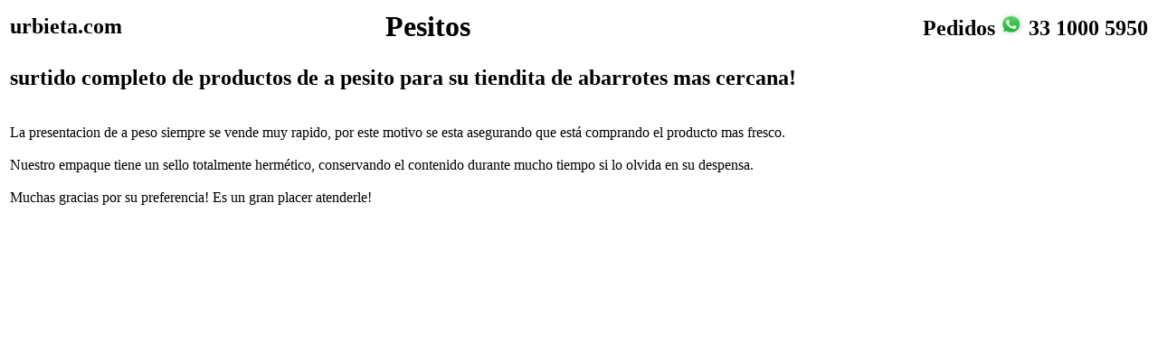

--- FILE ---
content_type: text/html; charset=UTF-8
request_url: http://urbieta.com/
body_size: 440
content:
<table border=0 width=100%>
<tr>

<td align=left><h2>urbieta.com</h2></td>
<td align=center><h1>Pesitos</h1></td>
<td align=right><h2>Pedidos
<img border=0 src=whatsapp.jpg height=25 width=25>

 33 1000 5950</h2></td>



</tr>
<tr>
<td colspan=3><h2>surtido completo de productos de a pesito para su tiendita de abarrotes mas cercana!</h2>
<br>
La presentacion de a peso siempre se vende muy rapido, por este motivo se esta asegurando que
 est&aacute; comprando el producto mas fresco.
<br><br>

Nuestro empaque tiene un sello totalmente herm&eacute;tico, conservando el contenido durante
 mucho tiempo si lo olvida en su despensa.
<br><br>
Muchas gracias por su preferencia! Es un gran placer atenderle!

</td>
</tr>
</table>

